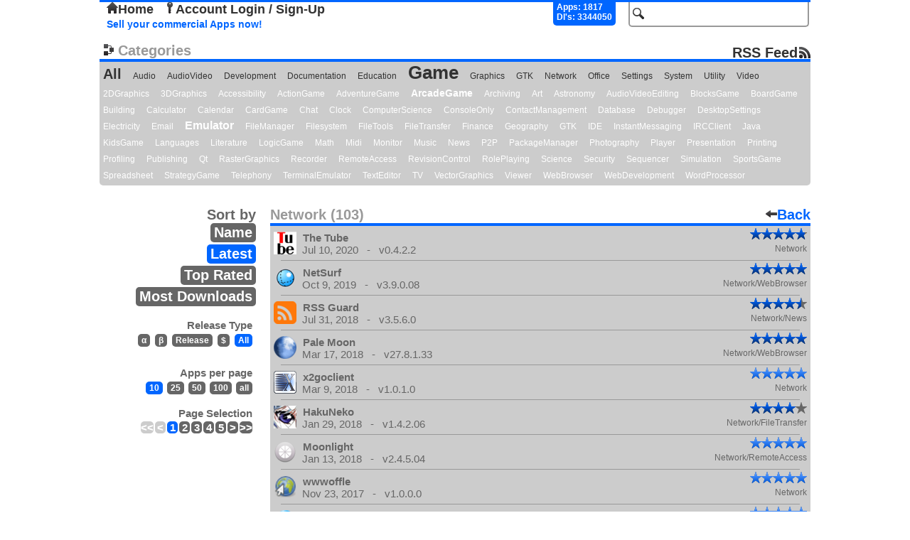

--- FILE ---
content_type: text/html; charset=UTF-8
request_url: https://repo.openpandora.org/?page=all&cat=Network&s=new
body_size: 3194
content:
<!DOCTYPE html PUBLIC "-//W3C//DTD XHTML 1.0 Transitional//EN" "http://www.w3.org/TR/xhtml1/DTD/xhtml1-transitional.dtd">
<html xmlns="http://www.w3.org/1999/xhtml">
<head>
	<meta http-equiv="Content-Type" content="text/html; charset=utf-8" />

	<!--<meta name="viewport" content="width=device-width, initial-scale=1, minimum-scale=1, maximum-scale=10, user-scalable=yes" />-->
	<meta name="keywords" content="Open, Pandora, Open Pandora, OpenPandora, Software, Applications, Games, Packages, Apps, Open Source, Source, Download, Upload, Pnd"/>
	<meta name="description" content="Repository of Software for the Open Pandora open source console. Upload, Download, Comment, Rate."/>

	<title>Network - Main List - repo.openpandora.org Repository of Software for the Open Pandora open source console - Games | Apps | Emulators</title>
	<link rel="shortcut icon" href="favicon.ico" />
    <!--[if IE 6]>
	<link type="text/css" rel="stylesheet" href="includes/ajax/style_ie6.css" />
    <![endif]-->
    <!--[if !IE 6]>-->
    <link type="text/css" rel="stylesheet" href="includes/ajax/style.css" />
    <!--<![endif]-->
	<script type="text/javascript" src="includes/jquery-1.6.3.js" charset="utf-8"></script>
	<script type="text/javascript" src="includes/ajax/url_param.js" charset="utf-8"></script>
	<script type="text/javascript" src="includes/ajax/autocomplete.js" charset="utf-8"></script>
	<script type="text/javascript" src="includes/ajax/ajax.js" charset="utf-8"></script>
	<script type="text/javascript">

	  var _gaq = _gaq || [];
	  _gaq.push(['_setAccount', 'UA-17472226-2']);
	  _gaq.push(['_trackPageview']);
	
	  (function() {
		var ga = document.createElement('script'); ga.type = 'text/javascript'; ga.async = true;
		ga.src = ('https:' == document.location.protocol ? 'https://ssl' : 'http://www') + '.google-analytics.com/ga.js';
		var s = document.getElementsByTagName('script')[0]; s.parentNode.insertBefore(ga, s);
	  })();

	</script>
    
	<link type="application/rss+xml" rel="alternate" href="http://repo.openpandora.org/includes/rss.php" title="Latest software from repo.openpandora.org" />
</head>

<body>

<div class='header'>
<div id='containerBox'>
	<div id='loginContainer' class='popup'>
        <div id='xbut'><img src="images/delete.png" alt="" /></div>
        <div id='logBoxLinks'>
        </div>
        <div class='innerBox'>
        </div>
	</div>
</div>
    <form action="/" method="get" name="search_form" id="search_form">
        <input type="hidden" name="page" value="all" />
        <input type="text" id="search" name="search" class='input_Field search' value='' />
        <input type="submit" id="search_for" class="button_hidden" value="search" />
    </form>
    	<div class="userControlls" id='test'>
		<a href='./' id='home'><img src='images/home.png' alt='' />Home</a> <a href='?page=entrance&amp;form=login' id='acc_login'><img src='images/key.png' alt='' />Account Login / Sign-Up</a> &nbsp;	</div>
        <div id='stats'>
            Apps: 1817<br/>Dl's: 3344050        </div>
        <br/>

<a href='./Selling%20your%20applications%20on%20the%20repo.pdf' class='sell' target="_blank" title='Sellers Guide'>Sell your commercial Apps now!</a> 

</div>


<div class='cloud'>
	<div class='title'><img src='images/cat.png' alt='' />Categories<a id='rss' href='http://repo.openpandora.org/includes/rss.php'>RSS Feed</a></div>
    <a href='?page=all&amp;s=new'>All</a>
		<a class ='category min'  href='?page=all&amp;cat=Audio&amp;s=new'>Audio</a>
	<a class ='category min'  href='?page=all&amp;cat=AudioVideo&amp;s=new'>AudioVideo</a>
	<a class ='category min'  href='?page=all&amp;cat=Development&amp;s=new'>Development</a>
	<a class ='category min'  href='?page=all&amp;cat=Documentation&amp;s=new'>Documentation</a>
	<a class ='category min'  href='?page=all&amp;cat=Education&amp;s=new'>Education</a>
	<a class ='category eigty'  href='?page=all&amp;cat=Game&amp;s=new'>Game</a>
	<a class ='category min'  href='?page=all&amp;cat=Graphics&amp;s=new'>Graphics</a>
	<a class ='category min'  href='?page=all&amp;cat=GTK&amp;s=new'>GTK</a>
	<a class ='category min'  href='?page=all&amp;cat=Network&amp;s=new'>Network</a>
	<a class ='category min'  href='?page=all&amp;cat=Office&amp;s=new'>Office</a>
	<a class ='category min'  href='?page=all&amp;cat=Settings&amp;s=new'>Settings</a>
	<a class ='category min'  href='?page=all&amp;cat=System&amp;s=new'>System</a>
	<a class ='category min'  href='?page=all&amp;cat=Utility&amp;s=new'>Utility</a>
	<a class ='category min'  href='?page=all&amp;cat=Video&amp;s=new'>Video</a>
	<a class ='subcategory min'  href='?page=all&amp;subcat=2DGraphics&amp;s=new'>2DGraphics</a>
	<a class ='subcategory min'  href='?page=all&amp;subcat=3DGraphics&amp;s=new'>3DGraphics</a>
	<a class ='subcategory min'  href='?page=all&amp;subcat=Accessibility&amp;s=new'>Accessibility</a>
	<a class ='subcategory min'  href='?page=all&amp;subcat=ActionGame&amp;s=new'>ActionGame</a>
	<a class ='subcategory min'  href='?page=all&amp;subcat=AdventureGame&amp;s=new'>AdventureGame</a>
	<a class ='subcategory twenty'  href='?page=all&amp;subcat=ArcadeGame&amp;s=new'>ArcadeGame</a>
	<a class ='subcategory min'  href='?page=all&amp;subcat=Archiving&amp;s=new'>Archiving</a>
	<a class ='subcategory min'  href='?page=all&amp;subcat=Art&amp;s=new'>Art</a>
	<a class ='subcategory min'  href='?page=all&amp;subcat=Astronomy&amp;s=new'>Astronomy</a>
	<a class ='subcategory min'  href='?page=all&amp;subcat=AudioVideoEditing&amp;s=new'>AudioVideoEditing</a>
	<a class ='subcategory min'  href='?page=all&amp;subcat=BlocksGame&amp;s=new'>BlocksGame</a>
	<a class ='subcategory min'  href='?page=all&amp;subcat=BoardGame&amp;s=new'>BoardGame</a>
	<a class ='subcategory min'  href='?page=all&amp;subcat=Building&amp;s=new'>Building</a>
	<a class ='subcategory min'  href='?page=all&amp;subcat=Calculator&amp;s=new'>Calculator</a>
	<a class ='subcategory min'  href='?page=all&amp;subcat=Calendar&amp;s=new'>Calendar</a>
	<a class ='subcategory min'  href='?page=all&amp;subcat=CardGame&amp;s=new'>CardGame</a>
	<a class ='subcategory min'  href='?page=all&amp;subcat=Chat&amp;s=new'>Chat</a>
	<a class ='subcategory min'  href='?page=all&amp;subcat=Clock&amp;s=new'>Clock</a>
	<a class ='subcategory min'  href='?page=all&amp;subcat=ComputerScience&amp;s=new'>ComputerScience</a>
	<a class ='subcategory min'  href='?page=all&amp;subcat=ConsoleOnly&amp;s=new'>ConsoleOnly</a>
	<a class ='subcategory min'  href='?page=all&amp;subcat=ContactManagement&amp;s=new'>ContactManagement</a>
	<a class ='subcategory min'  href='?page=all&amp;subcat=Database&amp;s=new'>Database</a>
	<a class ='subcategory min'  href='?page=all&amp;subcat=Debugger&amp;s=new'>Debugger</a>
	<a class ='subcategory min'  href='?page=all&amp;subcat=DesktopSettings&amp;s=new'>DesktopSettings</a>
	<a class ='subcategory min'  href='?page=all&amp;subcat=Electricity&amp;s=new'>Electricity</a>
	<a class ='subcategory min'  href='?page=all&amp;subcat=Email&amp;s=new'>Email</a>
	<a class ='subcategory thirty'  href='?page=all&amp;subcat=Emulator&amp;s=new'>Emulator</a>
	<a class ='subcategory min'  href='?page=all&amp;subcat=FileManager&amp;s=new'>FileManager</a>
	<a class ='subcategory min'  href='?page=all&amp;subcat=Filesystem&amp;s=new'>Filesystem</a>
	<a class ='subcategory min'  href='?page=all&amp;subcat=FileTools&amp;s=new'>FileTools</a>
	<a class ='subcategory min'  href='?page=all&amp;subcat=FileTransfer&amp;s=new'>FileTransfer</a>
	<a class ='subcategory min'  href='?page=all&amp;subcat=Finance&amp;s=new'>Finance</a>
	<a class ='subcategory min'  href='?page=all&amp;subcat=Geography&amp;s=new'>Geography</a>
	<a class ='subcategory min'  href='?page=all&amp;subcat=GTK&amp;s=new'>GTK</a>
	<a class ='subcategory min'  href='?page=all&amp;subcat=IDE&amp;s=new'>IDE</a>
	<a class ='subcategory min'  href='?page=all&amp;subcat=InstantMessaging&amp;s=new'>InstantMessaging</a>
	<a class ='subcategory min'  href='?page=all&amp;subcat=IRCClient&amp;s=new'>IRCClient</a>
	<a class ='subcategory min'  href='?page=all&amp;subcat=Java&amp;s=new'>Java</a>
	<a class ='subcategory min'  href='?page=all&amp;subcat=KidsGame&amp;s=new'>KidsGame</a>
	<a class ='subcategory min'  href='?page=all&amp;subcat=Languages&amp;s=new'>Languages</a>
	<a class ='subcategory min'  href='?page=all&amp;subcat=Literature&amp;s=new'>Literature</a>
	<a class ='subcategory min'  href='?page=all&amp;subcat=LogicGame&amp;s=new'>LogicGame</a>
	<a class ='subcategory min'  href='?page=all&amp;subcat=Math&amp;s=new'>Math</a>
	<a class ='subcategory min'  href='?page=all&amp;subcat=Midi&amp;s=new'>Midi</a>
	<a class ='subcategory min'  href='?page=all&amp;subcat=Monitor&amp;s=new'>Monitor</a>
	<a class ='subcategory min'  href='?page=all&amp;subcat=Music&amp;s=new'>Music</a>
	<a class ='subcategory min'  href='?page=all&amp;subcat=News&amp;s=new'>News</a>
	<a class ='subcategory min'  href='?page=all&amp;subcat=P2P&amp;s=new'>P2P</a>
	<a class ='subcategory min'  href='?page=all&amp;subcat=PackageManager&amp;s=new'>PackageManager</a>
	<a class ='subcategory min'  href='?page=all&amp;subcat=Photography&amp;s=new'>Photography</a>
	<a class ='subcategory min'  href='?page=all&amp;subcat=Player&amp;s=new'>Player</a>
	<a class ='subcategory min'  href='?page=all&amp;subcat=Presentation&amp;s=new'>Presentation</a>
	<a class ='subcategory min'  href='?page=all&amp;subcat=Printing&amp;s=new'>Printing</a>
	<a class ='subcategory min'  href='?page=all&amp;subcat=Profiling&amp;s=new'>Profiling</a>
	<a class ='subcategory min'  href='?page=all&amp;subcat=Publishing&amp;s=new'>Publishing</a>
	<a class ='subcategory min'  href='?page=all&amp;subcat=Qt&amp;s=new'>Qt</a>
	<a class ='subcategory min'  href='?page=all&amp;subcat=RasterGraphics&amp;s=new'>RasterGraphics</a>
	<a class ='subcategory min'  href='?page=all&amp;subcat=Recorder&amp;s=new'>Recorder</a>
	<a class ='subcategory min'  href='?page=all&amp;subcat=RemoteAccess&amp;s=new'>RemoteAccess</a>
	<a class ='subcategory min'  href='?page=all&amp;subcat=RevisionControl&amp;s=new'>RevisionControl</a>
	<a class ='subcategory min'  href='?page=all&amp;subcat=RolePlaying&amp;s=new'>RolePlaying</a>
	<a class ='subcategory min'  href='?page=all&amp;subcat=Science&amp;s=new'>Science</a>
	<a class ='subcategory min'  href='?page=all&amp;subcat=Security&amp;s=new'>Security</a>
	<a class ='subcategory min'  href='?page=all&amp;subcat=Sequencer&amp;s=new'>Sequencer</a>
	<a class ='subcategory min'  href='?page=all&amp;subcat=Simulation&amp;s=new'>Simulation</a>
	<a class ='subcategory min'  href='?page=all&amp;subcat=SportsGame&amp;s=new'>SportsGame</a>
	<a class ='subcategory min'  href='?page=all&amp;subcat=Spreadsheet&amp;s=new'>Spreadsheet</a>
	<a class ='subcategory min'  href='?page=all&amp;subcat=StrategyGame&amp;s=new'>StrategyGame</a>
	<a class ='subcategory min'  href='?page=all&amp;subcat=Telephony&amp;s=new'>Telephony</a>
	<a class ='subcategory min'  href='?page=all&amp;subcat=TerminalEmulator&amp;s=new'>TerminalEmulator</a>
	<a class ='subcategory min'  href='?page=all&amp;subcat=TextEditor&amp;s=new'>TextEditor</a>
	<a class ='subcategory min'  href='?page=all&amp;subcat=TV&amp;s=new'>TV</a>
	<a class ='subcategory min'  href='?page=all&amp;subcat=VectorGraphics&amp;s=new'>VectorGraphics</a>
	<a class ='subcategory min'  href='?page=all&amp;subcat=Viewer&amp;s=new'>Viewer</a>
	<a class ='subcategory min'  href='?page=all&amp;subcat=WebBrowser&amp;s=new'>WebBrowser</a>
	<a class ='subcategory min'  href='?page=all&amp;subcat=WebDevelopment&amp;s=new'>WebDevelopment</a>
	<a class ='subcategory min'  href='?page=all&amp;subcat=WordProcessor&amp;s=new'>WordProcessor</a>

</div>
	
<div id='all_apps'>
	<div class='top_list_title'>
    	<span class='head'>Network (103)</span>
        <a href='' class='back'><img src='images/arrow_left.png' alt='' />Back</a>
	</div>

    <div class="filters">
        <span class='title'>Sort by</span><br/>
        <a href='/?page=all&amp;cat=Network&amp;s=name'  title='filter by name'>Name</a><br/>
        <a href='/?page=all&amp;cat=Network&amp;s=new' class='hlite' title='filter by release date'>Latest</a><br/>
        <a href='/?page=all&amp;cat=Network&amp;s=top'  title='filter by highest user rank'>Top Rated</a><br/>
        <a href='/?page=all&amp;cat=Network&amp;s=dl'  title='filter by number of downloads'>Most Downloads</a>
        
        <div class="rt">
        	<span class='title'>Release Type</span><br/>
            <a href='/?page=all&amp;cat=Network&amp;s=new&amp;rt=alpha'  title='only show alpha software'>&alpha;</a>
            <a href='/?page=all&amp;cat=Network&amp;s=new&amp;rt=beta'  title='only show beta software'>&beta;</a>
            <a href='/?page=all&amp;cat=Network&amp;s=new&amp;rt=release'  title='only show final software'>Release</a>
            <a href='/?page=all&amp;cat=Network&amp;s=new&amp;rt=com'  title='only show commercial software'>$</a>
            <a href='/?page=all&amp;cat=Network&amp;s=new' class='hlite' title='show all software'>All</a>
        </div>
        <div class="ipp">
                <span class='title'>Apps per page</span><br/>
                <a href='/?page=all&amp;cat=Network&amp;s=new&amp;ipp=10' class='hlite' >10</a>
                <a href='/?page=all&amp;cat=Network&amp;s=new&amp;ipp=25'  >25</a>
                <a href='/?page=all&amp;cat=Network&amp;s=new&amp;ipp=50'  >50</a>
                <a href='/?page=all&amp;cat=Network&amp;s=new&amp;ipp=100'  >100</a>
                <a href='/?page=all&amp;cat=Network&amp;s=new&amp;ipp=all'  >all</a>
        </div>
        <div class="all_counter">
        <span class='title'>Page Selection</span><br/>
            <span id='page_nums'> <span class='underline arrow'>&lt;&lt;</span><span class='underline arrow'>&lt;</span><span class='underline'>1</span><a href='?page=all&amp;cat=Network&amp;p=2&amp;s=new' title='page 2'>2</a><a href='?page=all&amp;cat=Network&amp;p=3&amp;s=new' title='page 3'>3</a><a href='?page=all&amp;cat=Network&amp;p=4&amp;s=new' title='page 4'>4</a><a href='?page=all&amp;cat=Network&amp;p=5&amp;s=new' title='page 5'>5</a><a href='?page=all&amp;cat=Network&amp;p=2&amp;s=new' title='next'>&gt;</a><a href='?page=all&amp;cat=Network&amp;p=11&amp;s=new' title='last page'>&gt;&gt;</a></span>        </div>
           </div>

<div id='list'>
	<a href='?page=detail&amp;app=thetube' >
		<img src="/files/pnd/thetube/icon.png" alt="" />
		<span class='title'>The Tube</span>
		<span class='mini_final_rating_bg' title='4.8 / 5'><span class='mini_final_rating' style='width:77px'></span></span><br/><span class='version'>Jul 10, 2020 &nbsp;&nbsp;-&nbsp;&nbsp; v0.4.2.2</span><span class='subcat'>Network</span>
		
	</a>
	<div class='lists_hr_rule'></div>
	<a href='?page=detail&amp;app=netsurf_ptitseb' >
		<img src="/files/pnd/netsurf_ptitseb/icon.png" alt="" />
		<span class='title'>NetSurf</span>
		<span class='mini_final_rating_bg' title='5 / 5'><span class='mini_final_rating' style='width:80px'></span></span><br/><span class='version'>Oct 9, 2019 &nbsp;&nbsp;-&nbsp;&nbsp; v3.9.0.08</span><span class='subcat'>Network/WebBrowser</span>
		
	</a>
	<div class='lists_hr_rule'></div>
	<a href='?page=detail&amp;app=rssguard' >
		<img src="/files/pnd/rssguard/icon.png" alt="" />
		<span class='title'>RSS Guard</span>
		<span class='mini_final_rating_bg' title='4.5 / 5'><span class='mini_final_rating' style='width:72px'></span></span><br/><span class='version'>Jul 31, 2018 &nbsp;&nbsp;-&nbsp;&nbsp; v3.5.6.0</span><span class='subcat'>Network/News</span>
		
	</a>
	<div class='lists_hr_rule'></div>
	<a href='?page=detail&amp;app=palemoon_ptitseb' >
		<img src="/files/pnd/palemoon_ptitseb/icon.png" alt="" />
		<span class='title'>Pale Moon</span>
		<span class='mini_final_rating_bg' title='4.95 / 5'><span class='mini_final_rating' style='width:80px'></span></span><br/><span class='version'>Mar 17, 2018 &nbsp;&nbsp;-&nbsp;&nbsp; v27.8.1.33</span><span class='subcat'>Network/WebBrowser</span>
		
	</a>
	<div class='lists_hr_rule'></div>
	<a href='?page=detail&amp;app=x2goclient_lukey' >
		<img src="/files/pnd/x2goclient_lukey/icon.png" alt="" />
		<span class='title'>x2goclient</span>
		<span class='mini_final_rating_bg' title='5 / 5'><span class='mini_non_final_rating' style='width:80px'></span></span><br/><span class='version'>Mar 9, 2018 &nbsp;&nbsp;-&nbsp;&nbsp; v1.0.1.0</span><span class='subcat'>Network</span>
		
	</a>
	<div class='lists_hr_rule'></div>
	<a href='?page=detail&amp;app=hakuneko-ptitseb' >
		<img src="/files/pnd/hakuneko-ptitseb/icon.png" alt="" />
		<span class='title'>HakuNeko</span>
		<span class='mini_final_rating_bg' title='4 / 5'><span class='mini_final_rating' style='width:64px'></span></span><br/><span class='version'>Jan 29, 2018 &nbsp;&nbsp;-&nbsp;&nbsp; v1.4.2.06</span><span class='subcat'>Network/FileTransfer</span>
		
	</a>
	<div class='lists_hr_rule'></div>
	<a href='?page=detail&amp;app=moonlight_ptitseb' >
		<img src="/files/pnd/moonlight_ptitseb/icon.png" alt="" />
		<span class='title'>Moonlight</span>
		<span class='mini_final_rating_bg' title='5 / 5'><span class='mini_non_final_rating' style='width:80px'></span></span><br/><span class='version'>Jan 13, 2018 &nbsp;&nbsp;-&nbsp;&nbsp; v2.4.5.04</span><span class='subcat'>Network/RemoteAccess</span>
		
	</a>
	<div class='lists_hr_rule'></div>
	<a href='?page=detail&amp;app=wwwoffle_lukey' >
		<img src="/files/pnd/wwwoffle_lukey/icon.png" alt="" />
		<span class='title'>wwwoffle</span>
		<span class='mini_final_rating_bg' title='5 / 5'><span class='mini_non_final_rating' style='width:80px'></span></span><br/><span class='version'>Nov 23, 2017 &nbsp;&nbsp;-&nbsp;&nbsp; v1.0.0.0</span><span class='subcat'>Network</span>
		
	</a>
	<div class='lists_hr_rule'></div>
	<a href='?page=detail&amp;app=quassel' >
		<img src="/files/pnd/quassel/icon.png" alt="" />
		<span class='title'>Quassel</span>
		<span class='mini_final_rating_bg' title='5 / 5'><span class='mini_non_final_rating' style='width:80px'></span></span><br/><span class='version'>Jul 25, 2017 &nbsp;&nbsp;-&nbsp;&nbsp; v0.12.4.4</span><span class='subcat'>Network</span>
		
	</a>
	<div class='lists_hr_rule'></div>
	<a href='?page=detail&amp;app=otter_ptitseb' >
		<img src="/files/pnd/otter_ptitseb/icon.png" alt="" />
		<span class='title'>Otter browser</span>
		<span class='mini_final_rating_bg' title='4.9 / 5'><span class='mini_final_rating' style='width:79px'></span></span><br/><span class='version'>Jul 21, 2017 &nbsp;&nbsp;-&nbsp;&nbsp; v0.9.91.22</span><span class='subcat'>Network/WebBrowser</span>
		
	</a>
<div class='curv_container'><div class='bottom_curv'>&nbsp;</div></div></div></div>

    <div id='footer'>Page generated in 0.0203 seconds.<p>
    <form action="https://www.paypal.com/cgi-bin/webscr" method="post">
<input type="hidden" name="cmd" value="_s-xclick" />
<input type="hidden" name="hosted_button_id" value="X5HE7FCG967KG" />
<input type="image" src="https://www.paypalobjects.com/WEBSCR-640-20110401-1/en_GB/i/btn/btn_donate_SM.gif" name="submit" alt="PayPal - The safer, easier way to pay online." />
<img alt="" src="https://www.paypalobjects.com/WEBSCR-640-20110401-1/en_GB/i/scr/pixel.gif" width="1" height="1" /><span class="donate_span">like the site? consider donating.</span>
</form></p></div>
</body>
</html>
